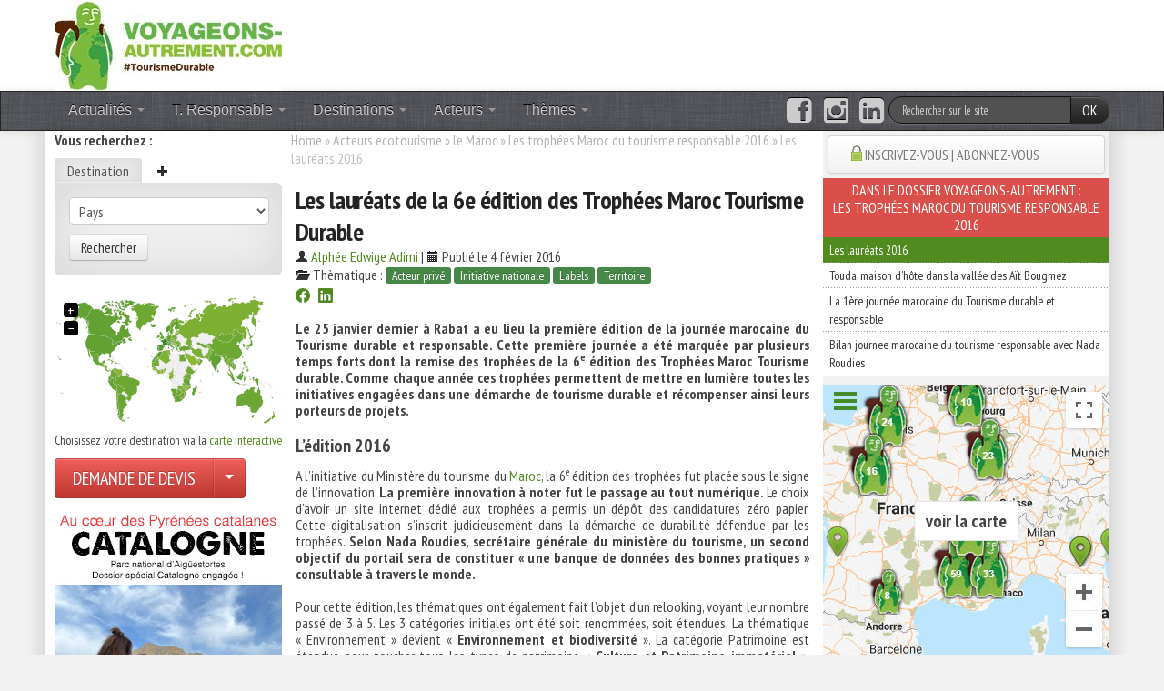

--- FILE ---
content_type: application/javascript
request_url: https://medias.voyageons-autrement.com/js/timeline.js
body_size: 4656
content:
(function($) {
	// contentLength -> how many characters it will show in the box. Line: ~103
	// "model.events[i].link.text()" -> link text. Replace with a string of your choise. Line: ~158
	var model, view, controller;
	
	var methods = {
		lim : function(val, min, max) {
			if (val < min) {
				val = min;
			} else if (val > max) {
				val = max;
			}
			return val;
		}
	};
	
	function Model(options) {
		this.rawData = new Array();
		this.src = options.src;
		this.eventTagName = 		options.eventTagName;
		this.dateTagName = 			options.dateTagName;
		this.titleTagName = 		options.titleTagName;
		this.thumbTagName = 		options.thumbTagName;
		this.contentTagName = 		options.contentTagName;
		this.linkTagName = 			options.linkTagName;
		this.htmlEventClassName = 	options.htmlEventClassName;
		this.htmlDateClassName = 	options.htmlDateClassName;
		this.htmlTitleClassName = 	options.htmlTitleClassName;
		this.htmlContentClassName = options.htmlContentClassName;
		this.htmlLinkClassName = 	options.htmlLinkClassName;
		this.htmlThumbClassName = 	options.htmlThumbClassName;
		this.events = new Array();
		this.xmlDoc = 1;
		this.allMonths = [
			"Jan",
			"Fev",
			"Mar",
			"Avr",
			"Mai",
			"Jui",
			"Jui",
			"Aou",
			"Sep",
			"Oct",
			"Nov",
			"Dec"
		]
		
		this.nYears = 0;
		this.nMonths = 0;
		this.nDays = 0;
		
		this.startYear = 30000;
		this.endYear = 0;
	}
	function View(options) {
		this.eventPositions = new Array();
		this.eventNodeWidth = 0;
		this.width = 0;
		this.yearWidth = 0;
		this.monthWidth = 0;
		this.dayWidth = 0;
		this.hourWidth = 0;
		this.minuteWidth = 0;
		this.secondWidth = 0;
		
		this.showYears = false;
		this.showMonths = false;
		this.showEveryNthMonth = 1;
		this.showEveryNthYear = 1;
		this.showDays = false;
		this.showHours = false;
		this.showMinutes = false;
		this.showSeconds = false;
		
		this.nLargeScale = 0;
		this.nSmallScale = 0;
		this.step = 0;
		
		this.monthId = 0;
		this.monthPosition = 0;
		this.yearPosition = 0;
		this.yearId = 0;
		
		this.selectedEvent = 0;
		this.selectedEventContentsWidth = 0;
		this.eventMargin = 0;
	}
	function Controller() {
		this.selectedEventContentsWidth = 0;
	}
	
	Model.prototype.loadXML = function(options) {
		var root = this;
		$.get(root.src, function(data) {
			root.xmlDoc = data;
			options.callback();
		});
	};
	Model.prototype.getXMLContent = function() {
		var events = this.xmlDoc.getElementsByTagName(this.eventTagName);
		for (var i=0; i<events.length; i++) {
			var link = '<a href="'+$(events[i]).find(this.linkTagName).find('a').attr('href')+'">'+$(events[i]).find(this.linkTagName).find('a').text()+'</a>';
			this.rawData[i] = {
				date : 		$(events[i]).find(this.dateTagName).text(),
				title : 	$(events[i]).find(this.titleTagName).text(),
				thumb : 	$(events[i]).find(this.thumbTagName).text(),
				content : 	$(events[i]).find(this.contentTagName).text(),
				link : 		link
			};
		}
	}
	Model.prototype.getHTMLContent = function() {
		var events = $('.'+this.htmlEventClassName);
		for (var i=0; i<events.length; i++) {
			this.rawData[i] = {
				date : 		$(events[i]).find('.'+this.htmlDateClassName).html(),
				title : 	$(events[i]).find('.'+this.htmlTitleClassName).html(),
				thumb : 	'',
				content : 	$(events[i]).find('.'+this.htmlContentClassName).html(),
				link : 		$(events[i]).find('.'+this.htmlLinkClassName).html()
			};
			
			if ($(events[i]).find('.'+this.htmlThumbClassName).length != 0) {
				this.rawData[i].thumb = $(events[i]).find('.'+this.htmlThumbClassName).html();
			}
		}
	};
	Model.prototype.parseRawData = function() {
		var root = this;
		var date,year,month;
		
		for (var i=0; i<root.rawData.length; i++) {
			if (root.rawData[i].date.search('BC') == -1) {
				
				var newDate = root.rawData[i].date;
				var dateParts = newDate.split('.');

				date = dateParts[0];
				month = dateParts[1];
				year = parseInt(dateParts[2]);

				// parse date and month
				var intdate = 0;
				if (parseInt(date[0]) == 0) {
					intdate = parseInt(date[1]);
				} else {
					intdate = parseInt(date);
				}
				var intmonth = 0;
				if (parseInt(month[0]) == 0) {
					intmonth = parseInt(month[1]);
				} else {
					intmonth = parseInt(month);
				}
				var datestring = date+'.'+month+'.'+year;
			} else {
				var datestring = root.rawData[i].date;
				year = parseInt('-'+root.rawData[i].date.replace(' ', '').replace('BC', ''));
			}
			
			// titleLength -> how many characters it will show in the title.
			var titleLength = 30;			
			var title = root.rawData[i].title;

			if (title.length > titleLength) {
				title = title.slice(0, titleLength);
				title = title + "...";
			}
			
			// thumb
			var hasThumb = false;

			if (root.rawData[i].thumb != '') {
				hasThumb = true;
				var thumb = '<img src="'+root.rawData[i].thumb+'">';
			}
			
			// contentLength -> how many characters it will show in the box.
			
			var contentLength = 400;			
			var content = root.rawData[i].content;

			if (content.length > contentLength) {
				content = content.slice(0, contentLength);
				content = content + "...";
			}
			
			root.events[i] = {
				id : 		i,
				datestring : datestring,
				date : 		intdate,
				year : 		year,
				month : 	intmonth,
				title : 	title,
				content : 	content,
				link : 		root.rawData[i].link,
				hasThumb : 	hasThumb,
				thumb : 	thumb
			};
		}	

		for (var i=0; i<root.events.length; i++) {
			if (parseInt(root.events[i].year) > root.endYear) {
				root.endYear = parseInt(root.events[i].year);
			}
		}
		for (var i=0; i<root.events.length; i++) {
			if (parseInt(root.events[i].year) < root.startYear) {
				root.startYear = parseInt(root.events[i].year);
			}
		}
		root.nYears = root.endYear - root.startYear + 1;
		root.nMonths = Math.ceil((root.endDate - root.startDate)/root.months);
		root.nDays = Math.ceil((root.endDate - root.startDate)/root.days);
	}
	Model.prototype.parseXML = function() {
		var root = this;
		// Build the model
		var events = root.xmlDoc.getElementsByTagName(root.eventTagName);
		
		var date,year,month;
		for (var i=0; i<events.length; i++) {
			var newDate = $(events[i]).find(root.dateTagName).text();
			var dateParts = newDate.split('.');
			
			date = dateParts[0];
			month = dateParts[1];
			year = parseInt(dateParts[2]);
			
			// parse date and month
			var intdate = 0;
			if (parseInt(date[0]) == 0) {
				intdate = parseInt(date[1]);
			} else {
				intdate = parseInt(date);
			}
			var intmonth = 0;
			if (parseInt(month[0]) == 0) {
				intmonth = parseInt(month[1]);
			} else {
				intmonth = parseInt(month);
			}
			
			// titleLength -> how many characters it will show in the box.
			var titleLength = 30;			
			var title = $(events[i]).find(root.titleTagName).text();

			if (title.length > titleLength) {
				title = title.slice(0, titleLength);
				title = title + "...";
			}
			
			// thumb
			var hasThumb = false;
			if ($(events[i]).find(root.thumbTagName).length != 0) {
				hasThumb = true;
				var thumb = '<img src="'+$(events[i]).find(root.thumbTagName).text()+'">';
			}
			
			// contentLength -> how many characters it will show in the box.
			
			var contentLength = 400;			
			var content = $(events[i]).find(root.contentTagName).text();

			if (content.length > contentLength) {
				content = content.slice(0, contentLength);
				content = content + "...";
			}
			
			
			root.events[i] = {
				id : 		i,
				date : 		intdate,
				year : 		year,
				month : 	intmonth,
				title : 	title,
				content : 	content,
				link : 		$(events[i]).find(root.linkTagName).find('a'),
				hasThumb : 	hasThumb,
				thumb : 	thumb
			};
		}	

		for (var i=0; i<root.events.length; i++) {
			if (parseInt(root.events[i].year) > root.endYear) {
				root.endYear = parseInt(root.events[i].year);
			}
		}
		for (var i=0; i<root.events.length; i++) {
			if (parseInt(root.events[i].year) < root.startYear) {
				root.startYear = parseInt(root.events[i].year);
			}
		}
		root.nYears = root.endYear - root.startYear + 1;
		root.nMonths = Math.ceil((root.endDate - root.startDate)/root.months);
		root.nDays = Math.ceil((root.endDate - root.startDate)/root.days);
	}
	Model.prototype.parseHTML = function() {
		var root = this;
		// Build the model
		var events = $('.timeline-event');
		
		var date,year,month;
		for (var i=0; i<events.length; i++) {
			var newDate = $(events[i]).find('.'+root.htmlDateClassName).html();
			var dateParts = newDate.split('.');
			
			date = dateParts[0];
			month = dateParts[1];
			year = parseInt(dateParts[2]);
			
			// parse date and month
			var intdate = 0;
			if (parseInt(date[0]) == 0) {
				intdate = parseInt(date[1]);
			} else {
				intdate = parseInt(date);
			}
			var intmonth = 0;
			if (parseInt(month[0]) == 0) {
				intmonth = parseInt(month[1]);
			} else {
				intmonth = parseInt(month);
			}
			
			// titleLength -> how many characters it will show in the box.
			var titleLength = 30;			
			var title = $(events[i]).find('.'+root.htmlTitleClassName).html();

			if (title.length > titleLength) {
				title = title.slice(0, titleLength);
				title = title + "...";
			}
			
			// thumb
			var hasThumb = false;
			if ($(events[i]).find('.'+root.htmlThumbClassName).length != 0) {
				hasThumb = true;
				var thumb = '<img src="'+$(events[i]).find('.'+root.htmlThumbClassName).html()+'">';
			}
			
			// contentLength -> how many characters it will show in the box.			
			var contentLength = 400;			
			var content = $(events[i]).find('.'+root.htmlContentClassName).html();

			if (content.length > contentLength) {
				content = content.slice(0, contentLength);
				content = content + "...";
			}
			
			
			root.events[i] = {
				id : 		i,
				date : 		intdate,
				year : 		year,
				month : 	intmonth,
				title : 	title,
				content : 	content,
				link : 		$(events[i]).find('.'+root.htmlLinkClassName).find('a'),
				hasThumb : 	hasThumb,
				thumb : 	thumb
			};
		}	

		for (var i=0; i<root.events.length; i++) {
			if (parseInt(root.events[i].year) > root.endYear) {
				root.endYear = parseInt(root.events[i].year);
			}
		}
		for (var i=0; i<root.events.length; i++) {
			if (parseInt(root.events[i].year) < root.startYear) {
				root.startYear = parseInt(root.events[i].year);
			}
		}
		root.nYears = root.endYear - root.startYear + 1;
		root.nMonths = Math.ceil((root.endDate - root.startDate)/root.months);
		root.nDays = Math.ceil((root.endDate - root.startDate)/root.days);
	};
	
	View.prototype.init = function(options) {
		var root = this;
		root.target = options.target;		
		root.width = root.target.outerWidth();
		root.yearWidth = 	root.width/(model.nYears);
		root.monthWidth = 	root.yearWidth/12;
		root.dayWidth = 	root.monthWidth/30;
		
		if (options.mode === 'html') {
			$('.timeline-html-wrap').hide();
		}
		
		root.target.after().append('<div class="timeline-event-node"></div>');
		root.eventNodeWidth = $('.timeline-event-node').first().outerWidth();
		$('.timeline-event-node').remove();
		
		if (root.monthWidth <= 8) {
			root.showMonths = false;
		} else {
			root.showMonths = true;
		}
		root.showEveryNthMonth = Math.round((root.width/root.monthWidth) / 12);
		root.showEveryNthMonth = root.showEveryNthMonth - root.showEveryNthMonth%2;
		if (model.nYears == 1) { root.showEveryNthMonth = 1; }
		
		
		if (root.yearWidth > root.width) {
			root.showYears = false;
		} else root.showYears = true;
		
		root.showEveryNthYear = Math.round((root.width/root.yearWidth) / 12);
		var str = root.showEveryNthYear+'';
		var rounding = 1;
		for (var k=0; k<str.length-1; k++) {
			rounding = rounding+'0';
		}
		
		root.showEveryNthYear = Math.round(root.showEveryNthYear/parseInt(rounding))*parseInt(rounding);
		root.showEveryNthYear = (root.showEveryNthYear < 1) ? 1 : root.showEveryNthYear;
		
		root.nLargeScale = model.nYears;
		root.nSmallScale = model.nMonths;
		root.step = root.monthWidth/30;
	},
	View.prototype.drawEvents = function() {
		var root = this;
		var html = '<div class="timeline-wrap">';
		html 	+= '	<div class="timeline-events">';
		html 	+= '	<div class="timeline-years timeline-large-scale"></div>';
		html 	+= '	<div class="timeline-months timeline-small-scale"></div>';
		for (var i=0; i<model.events.length; i++) {
			html +=	'		<div class="timeline-event timeline-bottom" id="timeline-event-'+model.events[i].id+'">';
			html += '			<div class="timeline-event-node" id="timeline-event-node-'+model.events[i].id+'"></div>'
			html += '			<div class="timeline-event-arrow"></div>';			
			html += '			<div class="timeline-event-contents">';

			if (model.events[i].title != 0) {
				html += '			<div class="timeline-event-title"><span>'+model.events[i].datestring+'</span>'+model.events[i].title+'</div>';
			}
			if (model.events[i].content != 0) {
				html += '			<div class="timeline-event-content">';
				if (model.events[i].hasThumb) {
					html += model.events[i].thumb;
				}
				html += model.events[i].content+'</div>';
			}

			if (model.events[i].link != 0) {
				html += '			<div class="timeline-event-link">'+model.events[i].link+'</div>';
			}
			html += '			</div>';
			html += '		</div>';
		}
		html	+= '	</div>';
		html	+= '</div>';
		root.target.html(html);
	},
	View.prototype.setData = function() {
		var root = this;
		var target = 0;
		var targetContents = 0;
		for (var i=0; i<model.events.length; i++) {
			target = $('#timeline-event-'+model.events[i].id);
			targetContents = target.find('.timeline-event-contents');
			targetContents.show();
			target.data({ "offset" : targetContents.offset().left, "smallWidth" : targetContents.width(), "margin" : parseInt(target.find('.timeline-event-contents').css('margin-left').replace('px', '')) });
			targetContents.hide();
		}
	},
	View.prototype.addDates = function() {
		var root = this;
		if (root.showYears) {
			for (var i=0; i < model.nYears+1; i++) {
				if (i<model.nYears) {
					for (var j=0; j < 12; j++) {
						root.addMonth();
					}
				}
				root.addYear();
			}
		}
	},
	View.prototype.addMonth = function() {
		var root = this;
		if (root.monthId%12 != 0 && root.showMonths) {
			if (root.monthId%root.showEveryNthMonth == 0) {
				$('.timeline-months').append('<div class="timeline-month timeline-dateblock" id="timeline-month-'+root.monthId+'">'+model.allMonths[root.monthId%12]+'</div>');
			} else {
				$('.timeline-months').append('<div class="timeline-month timeline-dateblock" id="timeline-month-'+root.monthId+'"></div>');
			}
			$('#timeline-month-'+root.monthId).css({ "left" : methods.lim(root.monthPosition, 0, root.width) });
		}
		root.monthPosition += root.monthWidth;
		root.monthId++;
	},
	View.prototype.addYear = function() {
		var root = this;
		if (root.showYears && root.yearId%root.showEveryNthYear == 0) {
			var year = new Array();
			
			year = model.startYear+root.yearId+'';

			if (year < 0) {
				year = year.replace('-', '') + " BC";
			}
			
			$('.timeline-years').append('<div class="timeline-year timeline-dateblock" id="timeline-year-'+root.yearId+'">'+year+'</div>')
			$('#timeline-year-'+root.yearId).css({ "left" : methods.lim(root.yearPosition, 0, root.width-1) });
		}
		root.yearPosition += root.yearWidth;
		root.yearId++;
	},
	View.prototype.positionEvents = function() {
		
		// CALCULATE EACH ITEM'S POSITION IN MODEL.EVENTS
		for (var i=0; i<model.events.length; i++) {
			model.events[i].position = view.getPosition(i);
		}
		
		// CLONE ARRAY
		var temp = new Array();
		for (i=0; i<model.events.length; i++) {
			temp[i] = model.events[i];
		}
		
		model.events.sort(sortFunc);
		
		function sortFunc(a, b) {
			return a.position - b.position;
		}
				
		// CORRECT POSITIONS
		var lastresult = 0, delta=0, newresult;

		for (i=1; i<model.events.length; i++) {
			if (model.events[i].position <= model.events[i-1].position) {
				model.events[i].position = model.events[i-1].position;
			}
			if (Math.abs(model.events[i].position - model.events[i-1].position) < view.eventNodeWidth) {
				delta = Math.abs(model.events[i].position - model.events[i-1].position);
				model.events[i].position = model.events[i-1].position + view.eventNodeWidth/1.5;
			}
		}
		
		if (model.events[model.events.length-1].position > root.width) {
			model.events[model.events.length-1].position = root.width;
			
			for (var i=model.events.length-1; i>0; i--) {
				if (model.events[i-1].position >= model.events[i].position) {
					model.events[i-1].position = model.events[i].position;
				}
				if (Math.abs(model.events[i].position - model.events[i-1].position) < view.eventNodeWidth) {
					delta = Math.abs(model.events[i].position - model.events[i-1].position)
					model.events[i-1].position = model.events[i-1].position - view.eventNodeWidth/1.5;
				}
				
				model.events[i].position = model.events[i].position - view.eventNodeWidth/2;
			}
		}
		
		root.drawEvents();
		root.setData();
		
		// APPLY POSITIONS & CORRECT Z-INDEX
		for (i=0; i<model.events.length; i++) {
			$('#timeline-event-'+model.events[i].id).css({ "left" : model.events[i].position, "z-index" : i });
		}
	},
	View.prototype.getPosition = function(i) {
		// get event node width
		root = this;
		var left = 0;
		left = (root.monthWidth * (model.events[i].month-1)) + 
		(root.yearWidth * (model.events[i].year - model.startYear)) + 
		root.dayWidth * (model.events[i].date-1) - view.eventNodeWidth/2-1;
		root.eventPositions[i] = left;
		return left;
	}
	View.prototype.showEvent = function(id) {
		var root = this;
		var timeline = false;
		var target = $('#'+id);
		var targetContents = target.find('.timeline-event-contents');
		
		if (root.aboveTimeline(target)) {
			target.addClass('timeline-above');
		}
		
		target.addClass('timeline-hover').find('.timeline-event-contents').fadeIn(200);
		target.find('.timeline-event-arrow').fadeIn(200);
		
		target.data({ "offset" : targetContents.offset().left, "showed" : true });
		
		if (this.needMargin(target)) {
			this.correctMargin(target);
		}
	},
	View.prototype.hideEvent = function(id) {
		var root = this;
		var target = $('#'+id);
		
		target.removeClass('timeline-hover').find('.timeline-event-contents').fadeOut(200, function() {
			$(this).closest('.timeline-above').removeClass('timeline-above');
			target.find('.timeline-event-contents').css({
				"margin-left" : target.data('margin')
			});
		});
		target.removeClass('timeline-hover').find('.timeline-event-arrow').fadeOut(200);
		
		target.data({ "showed" : false });
	},
	View.prototype.selectEvent = function(target) {
		var root = this;
		var targetContents = target.find('.timeline-event-contents');
		target.removeClass('timeline-above').addClass('timeline-selected').removeClass('timeline-hover');
		root.selectedEvent = target;
		
		if (!target.data('showed')) {
			root.showEvent(target.attr('id'));
		}
		
		if (this.needMargin(target, 400)) {
			var delta = target.data('offset') + 400 - ($('.timeline-wrap').offset().left + $('.timeline-wrap').outerWidth());
			var margin = -delta+target.data('margin');
		} else {
			var margin = target.data('margin');
		}
		
		target.find('.timeline-event-contents').fadeIn(200).animate({
			"width" : 376,
			"margin-left" : margin
		}, 100, function() {
			target.find('.timeline-event-content').slideDown(200);
			target.find('.timeline-event-link').fadeIn(200);							
		});
	},
	View.prototype.deselectEvent = function() {
		var root = this;
		var target = $('.timeline-wrap').find('.timeline-selected');
		root.hideEvent(target.attr('id'));
		target.removeClass('timeline-selected');
		target.find('.timeline-event-content').slideUp(200, function() {
			target.find('.timeline-event-contents').css({
				"width" : target.data('smallWidth'),
				"margin-left" : target.data('margin')
			});
		});
		target.find('.timeline-event-link').fadeOut(200);
		root.selectedEvent = 0;
	},
	View.prototype.aboveTimeline = function(target) {
		var root = this;

		if (root.selectedEvent != 0 && !target.hasClass('timeline-selected')) {
			return true;
		}
		return false;
	},
	View.prototype.needMargin = function(target, width) {
		if (width === undefined) { width = target.find('.timeline-event-contents').outerWidth(); } else { width = 400; }

		if (target.data('offset') + width > $('.timeline-wrap').offset().left + $('.timeline-wrap').outerWidth()) {
			
			return true;
		}
		return false;
	}
	View.prototype.correctMargin = function(target, width, animated) {
		if (width === undefined) { width = target.find('.timeline-event-contents').outerWidth(); } else { width = 400; }
		var delta = target.data('offset') + width - ($('.timeline-wrap').offset().left + $('.timeline-wrap').outerWidth());
		
		if (animated) {
			target.find('.timeline-event-contents').animate({
				"margin-left" : -delta+target.data('margin')
			}, 100);
		} else {
			target.find('.timeline-event-contents').css({
				"margin-left" : -delta+target.data('margin')
			});
		}		
	}
	
	Controller.prototype.setDOMEvents = function() {
		var root = this;
		$('.timeline-event-node').on('click', function() {
			if (view.selectedEvent == 0) {
				view.selectEvent($(this).parent());
			} else {
				if ($(this).parent().hasClass('timeline-selected')) {
					view.deselectEvent($(this).parent());
				} else {
					view.deselectEvent($('.timeline-selected'));
					view.selectEvent($(this).parent());
				}								
			}
		});
		$('.timeline-event-node').on('mouseover', function() {
			if ($('.timeline-selected').length == 0) {
				view.hideEvent($('.timeline-hover').attr('id'));
			}
			if (!$(this).closest('.timeline-event').hasClass('timeline-hover')) {
				view.showEvent($(this).closest('.timeline-event').attr('id'));
			}						
		});
		$('.timeline-event-node').on('mouseout', function() {
			if (!$(this).closest('.timeline-event').hasClass('timeline-selected')) {
				view.hideEvent($(this).closest('.timeline-event').attr('id'));
			}
		});
		$(document).on('click', function(e) {
			if (root.selectedEvent != 0 && $(e.target).closest('.timeline-wrap').length == 0) {
				view.deselectEvent();
			}
		});
	}
	
 	$.fn.extend({ 
		timelinexml : function(options) {
			var settings = $.extend({
				src : '',
				showLatest : false,
				selectLatest : false,
				eventTagName : "event",
				dateTagName : "date",
				titleTagName : "title",
				thumbTagName : "thumb",
				contentTagName : "content",
				linkTagName : "link",
				mode : 'xml',
				htmlEventClassName : "timeline-event",
				htmlDateClassName : "timeline-date",
				htmlTitleClassName : "timeline-title",
				htmlContentClassName : "timeline-content",
				htmlLinkClassName : "timeline-link",
				htmlThumbClassName : "timeline-thumb"
			}, options);
			
			model = new Model(settings);
			view = new View();
			controller = new Controller();
			
			return this.each(function() {
				var target = $(this);
				
				if (settings.src == '') {
					settings.mode = 'html';
					model.getHTMLContent();
					model.parseRawData();
					view.init({ target : target, mode : 'html' });
					view.positionEvents();
					view.addDates();
					controller.setDOMEvents();
					if (settings.showLatest || settings.selectLatest) {
						view.showEvent("timeline-event-0");
						if (settings.selectLatest) {
							setTimeout(function() {
								view.selectEvent($('#timeline-event-0'));
							}, 500);							
						}
					}
				} else {
					model.loadXML({ callback : function() {
						model.getXMLContent();
						model.parseRawData();
						view.init({ target : target });
						view.positionEvents();
						view.addDates();
						controller.setDOMEvents();
						if (settings.showLatest || settings.selectLatest) {
							view.showEvent("timeline-event-0");
							if (settings.selectLatest) {
								setTimeout(function() {
									view.selectEvent($('#timeline-event-0'));
								}, 500);							
							}
						}				
					} });
				}
    		});
    	}
	});
})(jQuery);
